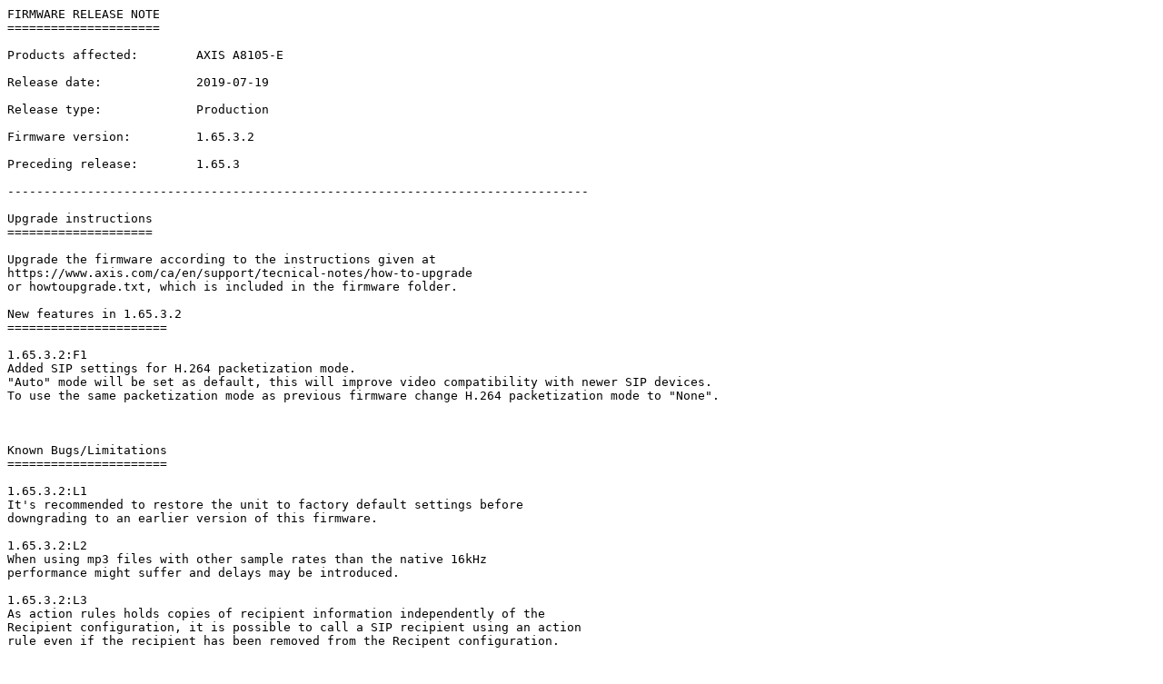

--- FILE ---
content_type: text/plain;charset=utf-8
request_url: https://www.axis.com/ftp/pub/axis/software/PACS/A8105-E/1_65_3_2/A8105-E_1_65_3_2_release_notes.txt
body_size: 2724
content:
FIRMWARE RELEASE NOTE
=====================

Products affected:        AXIS A8105-E

Release date:             2019-07-19

Release type:             Production

Firmware version:         1.65.3.2

Preceding release:        1.65.3

--------------------------------------------------------------------------------

Upgrade instructions
====================

Upgrade the firmware according to the instructions given at
https://www.axis.com/ca/en/support/tecnical-notes/how-to-upgrade 
or howtoupgrade.txt, which is included in the firmware folder.

New features in 1.65.3.2
======================

1.65.3.2:F1
Added SIP settings for H.264 packetization mode.
"Auto" mode will be set as default, this will improve video compatibility with newer SIP devices.
To use the same packetization mode as previous firmware change H.264 packetization mode to "None".



Known Bugs/Limitations
======================

1.65.3.2:L1
It's recommended to restore the unit to factory default settings before
downgrading to an earlier version of this firmware.

1.65.3.2:L2
When using mp3 files with other sample rates than the native 16kHz
performance might suffer and delays may be introduced.

1.65.3.2:L3
As action rules holds copies of recipient information independently of the
Recipient configuration, it is possible to call a SIP recipient using an action
rule even if the recipient has been removed from the Recipent configuration.

To prevent this, one must remove the recipient from the action rule too.

1.65.3.2:L4
It is not possible to send both RFC2388 and RFC2976 DTMFs through Asterisk at
the same time.

This limitation can be avoided by using one of RFC 2388 or RFC 2976. It can also
be avoided by using Asterisk to transcode into RFC 2976.

1.65.3.2:L5
Denied access does not show in access log (System Options>Support>Logs and
Reports>Access Log)

1.65.3.2:L6
When the device is lying flat on a table, tilt detection may cause spurious
tampering events.


Supported AXIS VAPIX API Image Resolutions for AXIS A8105-E
===========================================================

Resolution  Exceptions
==========  ==========

1920x1200
1920x1080
1600x1200
1400x1050
960x1280
1280x960
1280x800
720x1280
1280x720
1024x768
1024x640
600x800
800x600
854x480
800x500
450x800
800x450
480x640
640x480
640x400
360x640
640x360
480x360
480x300
480x270
320x240
320x200
180x320
320x180
240x180
160x120
160x100
160x90

768x576     1)
720x576     1)
704x576     1)
704x480     1)
704x288     1)
704x240     1)
384x288     1)
352x288     1)
352x240     1)
240x135     1)
192x144     1)
176x144     1)
176x120     1)
80x50       1)

1) Not visible in web user interface
2) Available for Overview view
3) Available for Panorama view
4) Available for Double Panorama view
5) Available for Quad view
6) Available for View area